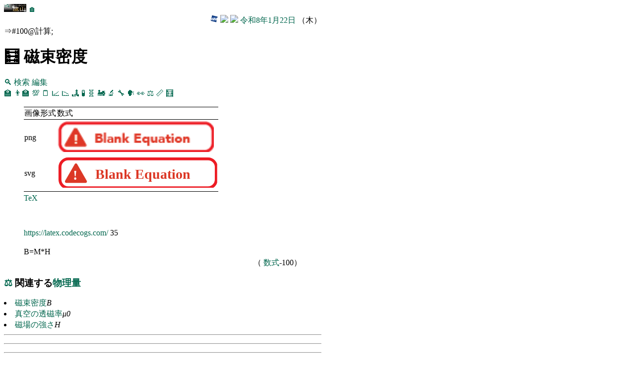

--- FILE ---
content_type: text/html
request_url: https://edu.yz.yamagata-u.ac.jp/developer/Asp/Youzan/Physics/Formula/@Calculation.asp?nCalculationID=100
body_size: 17843
content:

<!DOCTYPE html>
<html>
<head>
<title>🧮磁束密度</title>
<link href="/developer/css/edu.css" type="text/css" rel="stylesheet" />
<link rel="shortcut icon" href="/favicon.ico" type="image/vnd.microsoft.icon" />
<link rel="icon" href="/favicon.ico" type="image/vnd.microsoft.icon" />
<meta name="ROBOTS" content="NOARCHIVE">
<meta http-equiv="Content-Type" content="text/html;charset=UTF-8" />
<meta name="viewport" content="width=device-width, initial-scale=1">
</head>
<body>


<section>

<a href="https://a.yamagata-u.ac.jp/amenity/splash.asp">
<img style="height:1em;width:auto;" src="https://a.yamagata-u.ac.jp/amenity/~host/yz/c1/youzan_banner8831.jpg" />
</a>
<a href="https://edu.yz.yamagata-u.ac.jp/developer/Asp/Index.asp">🏠</a>

<div style="text-align:right;">


<a target="_blank" href="https://weathernews.jp/onebox/tenki/yamagata/06202/">
<img style="height:1em;width:auto;" src="https://weathernews.jp/s/img/icon.svg" />
</a>
<a target="_blank" href="https://tenki.jp/forecast/2/9/3520/6202/1hour.html">
<img style="height:1em;width:auto;" src="https://tenki.jp/favicon.ico" />
</a>
<a target="_blank" href="https://calendar.google.com/calendar/">
<img style="height:1em;width:auto;" src="https://calendar.google.com/googlecalendar/images/favicons_2020q4/calendar_27.ico" />
</a>
<a href="https://edu.yz.yamagata-u.ac.jp/developer/Asp/Youzan/Physics/Calendar.asp">令和8年1月22日</a>
（木）
</div>



</section>

⇒#100@計算;<br/>
<h1>
🧮
磁束密度
</h1>
<nav>
<a href="https://edu.yz.yamagata-u.ac.jp/developer/Asp/Youzan/Physics/Formula/Calculation_Index.asp">🔍</a>
<a href="https://edu.yz.yamagata-u.ac.jp/developer/Asp/Youzan/Physics/Formula/Calculation_Index.asp">検索</a>
<a href="https://edu.yz.yamagata-u.ac.jp/auth/Common/Asp/Youzan/Physics/Formula/@Calculation_Form.asp?id=100">編集</a>
</nav>

<nav id="youzan_nav">
<a title="シラバス" target="_blank" href="https://edu.yz.yamagata-u.ac.jp/developer/Asp/Youzan/Lecture/Syllabus_Index.asp">🏫</a>
<a title="講義" target="_blank" href="https://edu.yz.yamagata-u.ac.jp/developer/Asp/Youzan/Lecture/Lecture_Index.asp">👨‍🏫</a>
<a title="課題" target="_blank" href="https://edu.yz.yamagata-u.ac.jp/developer/WebClass/WebClassEssayQuestion_Index.asp">💯</a>
<a title="研究ノート" href="https://edu.yz.yamagata-u.ac.jp/developer/Asp/Youzan/Laboratory/LaboNote/LaboNote_Index.asp">🗒️</a>
<a title="プロット" target="_blank" href="https://edu.yz.yamagata-u.ac.jp/developer/Asp/Youzan/Laboratory/Plot/Plot_Index.asp">📈</a>
<a title="図形" target="_blank" href="https://edu.yz.yamagata-u.ac.jp/developer/Asp/Youzan/Physics/Shape/Shape_Index.asp">📉</a>
<a title="材料" target="_blank" href="https://edu.yz.yamagata-u.ac.jp/developer/Asp/Youzan/Sample/Specimen_Index.asp">🏞</a>
<a title="化学種" target="_blank" href="https://edu.yz.yamagata-u.ac.jp/developer/Asp/Youzan/Sample/Species_Index.asp">🧪</a>
<a title="サンプル" target="_blank" href="https://edu.yz.yamagata-u.ac.jp/developer/Asp/Youzan/Sample/Sample_Index.asp">🧬</a>
<a title="製品" target="_blank" href="https://edu.yz.yamagata-u.ac.jp/developer/Asp/Youzan/Instrument/Product_Index.asp">🚂</a>
<a title="装置" target="_blank" href="https://edu.yz.yamagata-u.ac.jp/developer/Asp/Youzan/Instrument/Instrument_Index.asp">🔬</a>
<a title="消耗品" target="_blank" href="https://edu.yz.yamagata-u.ac.jp/developer/Asp/Youzan/Sample/Tool_Index.asp">🔧</a>
<a title="学会発表" target="_blank" href="https://edu.yz.yamagata-u.ac.jp/developer/Asp/Youzan/Academic/Meeting_Index.asp">🗣️</a>
<a title="研究テーマ" target="_blank" href="https://edu.yz.yamagata-u.ac.jp/developer/Asp/Youzan/Academic/Thesis_Index.asp">👀</a>
<a title="物理量" target="_blank" href="https://edu.yz.yamagata-u.ac.jp/developer/Asp/Youzan/Physics/Quantity/Quantity_Index.asp">⚖️</a>
<a title="単位" target="_blank" href="https://edu.yz.yamagata-u.ac.jp/developer/Asp/Youzan/Physics/Unit/Unit_Index.asp">📏</a>
<a title="計算式" target="_blank" href="https://edu.yz.yamagata-u.ac.jp/developer/Asp/Youzan/Physics/Formula/Calculation_Index.asp">🧮</a>
</nav>


<a href=""></a>


<figure>
<table>
<thead>
<tr>
<td>
画像形式
</td>
<td>
数式
</td>
</tr>
</thead>
<tfoot>
<tr>
<td>
</td>
<td>
</td>
</tr>
</tfoot>
<tbody>

<tr>
<td>
png
</td>
<td>
<img style="height:4em;width:auto;" src="https://latex.codecogs.com/png.image?" />
</td>
</tr>

<tr>
<td>
svg
</td>
<td>
<img style="height:4em;width:auto;" src="https://latex.codecogs.com/svg.image?" />
</td>
</tr>

</tbody>
</table>

<a href="https://edu.yz.yamagata-u.ac.jp/Public/52210/52210_09.asp#table_TeX_MathML">TeX</a>
<pre>

</pre>

<a href="https://latex.codecogs.com/">https://latex.codecogs.com/</a>

35
</figure>

<!--　数式　数式　数式-->
<figure>
B=M*H
<figcaption>
<div style="text-align:right;">（
<a href="https://edu.yz.yamagata-u.ac.jp/Public/54299/Common/Formula/MathematicalFormula.asp">数式</a>-100） </div>
</figcaption>
</figure>
<!--　数式　数式　数式-->


<h3>
<a href="https://edu.yz.yamagata-u.ac.jp/developer/Asp/Youzan/Physics/Quantity/Quantity_Index.asp">⚖️</a>
関連する<a href="https://edu.yz.yamagata-u.ac.jp/developer/Asp/Youzan/Physics/Quantity/Quantity_Index.asp">物理量</a>
</h3>
<li><a href='https://edu.yz.yamagata-u.ac.jp/developer/Asp/Youzan/Physics/Quantity/@Quantity.asp?nQuantityID=40'>磁束密度</a><var>B</var></li><li><a href='https://edu.yz.yamagata-u.ac.jp/developer/Asp/Youzan/Physics/Quantity/@Quantity.asp?nQuantityID=120'>真空の透磁率</a><var>μ0</var></li><li><a href='https://edu.yz.yamagata-u.ac.jp/developer/Asp/Youzan/Physics/Quantity/@Quantity.asp?nQuantityID=38'>磁場の強さ</a><var>H</var></li></ul>

<hr/>
<p>

</p>
<hr/>
<p>

</p>


<hr/>
<p>
物理は自然を測る学問。物理を使えば、
<a href="https://edu.yz.yamagata-u.ac.jp/developer/Asp/Youzan/Physics/Quantity/@Quantity.asp?nQuantityID=3">いつ</a>でも、
<a href="https://edu.yz.yamagata-u.ac.jp/developer/Asp/Youzan/Physics/Quantity/@Quantity.asp?nQuantityID=1">どこ</a>でも、みんな同じように測れます。
その基本となるのが
<a href="https://edu.yz.yamagata-u.ac.jp/developer/Asp/Youzan/Physics/Quantity/Quantity_Index.asp">量</a>と
<a href="https://edu.yz.yamagata-u.ac.jp/developer/Asp/Youzan/Physics/Unit/Unit_Index.asp">単位</a>で、その比を数で表します。
量にならない
<a href="https://a.yamagata-u.ac.jp/amenity/Electrochem/Characterization/CharacterizationIndex.aspx">性状</a>
も、序列で表すことができます。
</p>

<p>
<a href="https://edu.yz.yamagata-u.ac.jp/developer/Asp/Youzan/Physics/Quantity/Quantity_Index.asp">物理量</a>は<a href="https://edu.yz.yamagata-u.ac.jp/developer/Asp/Youzan/Physics/Unit/Unit_Index.asp">単位</a>の倍数であり、数値と
<a href="https://edu.yz.yamagata-u.ac.jp/developer/Asp/Youzan/Physics/Unit/Unit_Index.asp">単位</a>の積として表されます。
</p>


<p>
<a href="https://edu.yz.yamagata-u.ac.jp/developer/Asp/Youzan/Physics/Quantity/Quantity_Index.asp">量</a>と
<a href="https://edu.yz.yamagata-u.ac.jp/developer/Asp/Youzan/Physics/Quantity/Quantity_Index.asp">量</a>との関係は、
<a href="https://edu.yz.yamagata-u.ac.jp/developer/Asp/Youzan/Physics/Formula/Calculation_Index.asp">式</a>で表すことができ、
<a href="https://edu.yz.yamagata-u.ac.jp/Public/54299/Common/Formula/Formula.asp">数式</a>で示されます。
<a href="https://edu.yz.yamagata-u.ac.jp/developer/Asp/Youzan/Physics/Unit/Unit_Index.asp">単位</a>が変わっても
<a href="https://edu.yz.yamagata-u.ac.jp/developer/Asp/Youzan/Physics/Quantity/Quantity_Index.asp">量</a>は変わりません。
自然科学では<a href="https://edu.yz.yamagata-u.ac.jp/Public/54299/Common/Formula/Formula.asp">数式</a>に
<a href="https://edu.yz.yamagata-u.ac.jp/developer/Asp/Youzan/Physics/Unit/Unit_Index.asp">単位</a>をつけません。
そのような数式では、数式の記号がそのまま物理量の記号を粟原素のでを量方程式と言います。
</p>


<hr/>
<!--　≪≪≪≪≪　■■　■■　≫≫≫≫≫　-->

<div id='page00'style='text-align:right;'>
<nav style="margin:1em;">
<a href="#end">🔚</a>
<a href="#top">🔝</a>
<a href="#refercneces">📖</a>
</nav>
<nav>
<a href="https://edu.yz.yamagata-u.ac.jp/developer/Asp/Youzan/Physics/Formula/@Calculation.asp#page-1"><span style="color:#00664d;">◀</span></a>
<a href="https://edu.yz.yamagata-u.ac.jp/developer/Asp/Youzan/Physics/Formula/@Calculation.asp#page-1">戻る</a>
<a href="https://edu.yz.yamagata-u.ac.jp/developer/Asp/Youzan/Physics/Formula/@Calculation.asp#page00">
00
</a>
<a href="https://edu.yz.yamagata-u.ac.jp/developer/Asp/Youzan/Physics/Formula/@Calculation.asp#page01">進む</a>
<a href="https://edu.yz.yamagata-u.ac.jp/developer/Asp/Youzan/Physics/Formula/@Calculation.asp#page01"><span style="color:#00664d;">▶</span></a>
</nav>

</div>

<h3>数式の例</h3>



<figure id="table_mathematical_formula_ex">
<figcaption>

<span id='table_01'>
<a href="https://edu.yz.yamagata-u.ac.jp/developer/Asp/Youzan/Laboratory/GeneralTable/GeneralTable_Index.asp">表</a>
<a href="https://edu.yz.yamagata-u.ac.jp/developer/Asp/Youzan/Physics/Formula/@Calculation.asp#table_00">&nbsp;</a>
<a href="https://edu.yz.yamagata-u.ac.jp/developer/Asp/Youzan/Physics/Formula/@Calculation.asp#table_01">
1
<a href="https://edu.yz.yamagata-u.ac.jp/developer/Asp/Youzan/Physics/Formula/@Calculation.asp#table_02">.&nbsp;</a>
</a>

</span>

数式の例
</figcaption>
<table>
<thead>
<tr>
<th>
<a href="https://edu.yz.yamagata-u.ac.jp/developer/Asp/Youzan/Physics/Formula/Calculation_Index.asp">数式</a>
</th>
<th>意味</th>
<th>説明</th>
</tr>
</thead>
<tfoot>
<tr>
<td></td>
<td></td>
<td></td>
</tr>
</tfoot>
<tbody>


<tr>
<td>
<math>
<mi>y</mi>
<mo>=</mo>
<mi>a</mi>
<mi>x</mi>
<mo>+</mo>
<mi>b</mi>
</math>
</td>
<td>
一次関数
直線
</td>
<td>
<p>
数に量の意味はありません。
<a href="https://edu.yz.yamagata-u.ac.jp/Public/52210/languages/languages.asp#table_variable">変数</a>
には、<var>x</var>,<var>y</var>,<var>z</var>のようにアルファベットの後ろの方を使い
定数には、<var>a</var>,<var>b</var>,<var>c</var>のようにアルファベットの前の方を使います。
デカルト座標系では、
<a href="https://edu.yz.yamagata-u.ac.jp/Public/54299/Common/Drawing/shape.asp#table_shape_function">図形</a>を表します。
座標の数に量を割り当てたものをグラフやチャートと呼びます。
</p>
</td>
</tr>



<tr>
<td>

<!--　状態方程式　-->
<div id="formula_pV=nRT_equation_mathML">
<math>
<mrow>
<mi title="圧力" href="https://edu.yz.yamagata-u.ac.jp/developer/Asp/Youzan/Physics/Quantity/@Quantity.asp?nQuantityID=22">p</mi>
<mi title="体積" href="https://edu.yz.yamagata-u.ac.jp/developer/Asp/Youzan/Physics/Quantity/@Quantity.asp?nQuantityID=11">V</mi>
<mo>=</mo>
<mi title="物質量" href="https://edu.yz.yamagata-u.ac.jp/developer/Asp/Youzan/Physics/Quantity/@Quantity.asp?nQuantityID=6">n</mi>
<mi title="気体定数" href="https://edu.yz.yamagata-u.ac.jp/developer/Asp/Youzan/Physics/Quantity/@Quantity.asp?nQuantityID=113">R</mi>
<mi title="温度" href="https://edu.yz.yamagata-u.ac.jp/developer/Asp/Youzan/Physics/Quantity/@Quantity.asp?nQuantityID=5">T</mi>
</mrow>
</math>
</div>

</td>
<td>
<a href="https://edu.yz.yamagata-u.ac.jp/Public/52255/52255_02.asp#formula_pV=nRT_equation_mathML">
気体の状態方程式
</a>
1662～1802
</td>
<td>
左辺
<var>p</var><var>V</var>
が
<a href="https://edu.yz.yamagata-u.ac.jp/Public/52255/52255_02.asp#fig_pV_diagram_Carnot">仕事</a>、
右辺<var>n</var><var>R</var><var>T</var>が熱量で、
エネルギー収支を表す量方程式です。
量方程式なので量を単位で割った数値を代入したり求めたりします。
</td>
</tr>



<tr>
<td>

<!--　ネルンストの式　-->
<div id="formula_Nernst_equation_mathML">
<math>
<mrow>
<mi title="電位" href="https://edu.yz.yamagata-u.ac.jp/developer/Asp/Youzan/Physics/Quantity/@Quantity.asp?nQuantityID=71">E</mi>
  <mo>=</mo>
  <msup><mi>E</mi><mn>0</mn></msup>
  <mo>-</mo>
  <mfrac>
 <mrow>
  <mi href="https://edu.yz.yamagata-u.ac.jp/developer/Asp/Youzan/Physics/Quantity/@Quantity.asp?nQuantityID=113">R</mi><mi href="https://edu.yz.yamagata-u.ac.jp/developer/Asp/Youzan/Physics/Quantity/@Quantity.asp?nQuantityID=5">T</mi>
 </mrow>
 <mrow>
  <mi>n</mi><mi href="https://edu.yz.yamagata-u.ac.jp/developer/Asp/Youzan/Physics/Quantity/@Quantity.asp?nQuantityID=112">F</mi>
 </mrow>
  </mfrac>
  <mi>ln</mi>
<mi>K</mi>
</math>
</div>

</td>
<td>
<a href="https://edu.yz.yamagata-u.ac.jp/Public/52255/52255_07.asp#formula_Nernst_equation_mathML">
ネルンストの式
</a>
1889
</td>
</tr>

<tr>
<td>

<!--　ボルツマンの式　-->
<div id="formula_Boltzmann_equation_mathML">
<math>
<mrow>
<mi title="電位" href="https://edu.yz.yamagata-u.ac.jp/developer/Asp/Youzan/Physics/Quantity/@Quantity.asp?nQuantityID=32">S</mi>
  <mo>=</mo>
  <msub>
    <mi>k</mi>
    <mn>B</mn>
  </msub>
<mi>ln</mi>
<mi>W</mi>
</math>
</div>

</td>
<td>
<a href="https://edu.yz.yamagata-u.ac.jp/Public/52255/52255_15.asp#formula_Boltzmann_equation_mathML">
ボルツマンの式
</a>
1877
</td>
</tr>


</tbody>
</table>

<nav>
<a href="https://edu.yz.yamagata-u.ac.jp/Public/54299/Common/Formula/MathematicalFormula.asp#table_mathematical_formula_ex">数式</a>
<a href="https://edu.yz.yamagata-u.ac.jp/Public/54299/Common/Paper/Introduction/Introduction.asp#table_mathematical_formula_ex">緒言</a>
<a href="https://edu.yz.yamagata-u.ac.jp/Public/54299/Common/Paper/Introduction/Background.asp#table_mathematical_formula_ex">背景</a>
<a href="https://edu.yz.yamagata-u.ac.jp/Public/52210/52210_02.asp#table_mathematical_formula_ex">⑨</a>
<a href="https://edu.yz.yamagata-u.ac.jp/Public/52210/52210_12.asp#table_mathematical_formula_ex">⑫</a>
<a href="https://edu.yz.yamagata-u.ac.jp/Public/52210/52210_12.asp#table_mathematical_formula_ex">情報処理概論</a>
<a href="https://edu.yz.yamagata-u.ac.jp/Public/53275/53275_05.asp#table_mathematical_formula_ex">⑤</a>
<a href="https://edu.yz.yamagata-u.ac.jp/Public/53275/53275_05.asp#table_mathematical_formula_ex">化学バイオ英語</a>
</nav>
<nav>
<a href="https://edu.yz.yamagata-u.ac.jp/developer/Asp/Youzan/Physics/Formula/Calculation_Index.asp#table_mathematical_formula_ex">🧮</a>
<a href="https://edu.yz.yamagata-u.ac.jp/developer/Asp/Youzan/Physics/Formula/Calculation_Index.asp#table_mathematical_formula_ex">数式</a>
<a href="https://edu.yz.yamagata-u.ac.jp/developer/Asp/Youzan/Laboratory/Plot/Plot_Index.asp#table_mathematical_formula_ex">📈</a>
<a href="https://edu.yz.yamagata-u.ac.jp/developer/Asp/Youzan/Laboratory/Plot/Plot_Index.asp#table_mathematical_formula_ex">プロット</a>
</nav>
</figure>

<p>
数式には、インドアラビア数字、
<a href="https://edu.yz.yamagata-u.ac.jp/Public/52210/52210_05.asp#table_Latin_alphabet">ラテン文字</a>、
<a href="https://edu.yz.yamagata-u.ac.jp/Public/52210/52210_05.asp#table_Greek_alphabet">ギリシャ文字</a>、記号など多くの文字が現れます。
文字の多くは、数を表現します。量を数で表現している場合もあります。
</p>

<p>
数式は、量との量の関係を表現しているので、グラフにできます。
</p>

<p>
数式で数値を求めるときは、量を単位で割ってから代入します。このような数式を量方程式あるいは
量式<a href="https://user.spring8.or.jp/sp8info/?p=38553">*</a>と言います。
単位が指定された数式を
<a href="https://www.ompu.ac.jp/u-deps/che/hayashi/2014-08-17.html">数値方程式</a>
と言います。単位の定義が変わると
<a href="https://www.ompu.ac.jp/u-deps/che/hayashi/2014-08-17.html">数値方程式</a>
の係数も変わります。
文献に記載された
<a href="https://www.ompu.ac.jp/u-deps/che/hayashi/2014-08-17.html">数値方程式</a>
を使う場合は、単位の定義がいつのものなのかを確認する必要があります。
</p>

<p>
コンピュータ上では直接数式を表現できないため、
<a href="https://edu.yz.yamagata-u.ac.jp/Public/54299/Common/Formula/MathematicalFormula.asp#table_TeX_MathML">TeX</a>を使います。
<a href="https://edu.yz.yamagata-u.ac.jp/Public/54299/Common/Formula/MathematicalFormula.asp#table_TeX_MathML">MathML</a>を使います。
</p>

<a id='yznl6612' href='https://edu.yz.yamagata-u.ac.jp/developer/Asp/Youzan/@Lecture.asp?nLectureID=6612'> 👨‍🏫 </a>
<a href='https://edu.yz.yamagata-u.ac.jp/Public/52210/52210_09.asp'> 数式の表現、量の表現 </a> 
<a id='yznl6618' href='https://edu.yz.yamagata-u.ac.jp/developer/Asp/Youzan/@Lecture.asp?nLectureID=6618'> 👨‍🏫 </a>
<a href='https://ja.wolframalpha.com/'> ウルフラムアルファ（WolframAlpha） </a> 
 <a id='yznl2734' href='https://edu.yz.yamagata-u.ac.jp/developer/Asp/Youzan/@Lecture.asp?nLectureID=2734'> 👨‍🏫 </a> <a href='https://edu.yz.yamagata-u.ac.jp/developer/Asp/Youzan/Physics/Formula/Calculation_Index.asp'> 計算式のページ（フォーム） </a> 

</div>




<hr/>
<!--　≪≪≪≪≪　■■　■■　≫≫≫≫≫　-->

<div id='page01'style='text-align:right;'>
<nav style="margin:1em;">
<a href="#end">🔚</a>
<a href="#top">🔝</a>
<a href="#refercneces">📖</a>
</nav>
<nav>
<a href="https://edu.yz.yamagata-u.ac.jp/developer/Asp/Youzan/Physics/Formula/@Calculation.asp#page00"><span style="color:#00664d;">◀</span></a>
<a href="https://edu.yz.yamagata-u.ac.jp/developer/Asp/Youzan/Physics/Formula/@Calculation.asp#page00">戻る</a>
<a href="https://edu.yz.yamagata-u.ac.jp/developer/Asp/Youzan/Physics/Formula/@Calculation.asp#page01">
01
</a>
<a href="https://edu.yz.yamagata-u.ac.jp/developer/Asp/Youzan/Physics/Formula/@Calculation.asp#page02">進む</a>
<a href="https://edu.yz.yamagata-u.ac.jp/developer/Asp/Youzan/Physics/Formula/@Calculation.asp#page02"><span style="color:#00664d;">▶</span></a>
</nav>

</div>

<h3>基礎物理定数</h3>

<div id="physical_constant">
<figure>
    <table style="border-collapse:collapse;">
      <caption>

<span id='table_02'>
<a href="https://edu.yz.yamagata-u.ac.jp/developer/Asp/Youzan/Laboratory/GeneralTable/GeneralTable_Index.asp">表</a>
<a href="https://edu.yz.yamagata-u.ac.jp/developer/Asp/Youzan/Physics/Formula/@Calculation.asp#table_01">&nbsp;</a>
<a href="https://edu.yz.yamagata-u.ac.jp/developer/Asp/Youzan/Physics/Formula/@Calculation.asp#table_02">
2
<a href="https://edu.yz.yamagata-u.ac.jp/developer/Asp/Youzan/Physics/Formula/@Calculation.asp#table_03">.&nbsp;</a>
</a>

</span>

        &#160;基礎物理定数
      </caption>
      <thead>
        <tr>
          <th style="border-style:solid none;border-width:thin;">
<a href="https://edu.yz.yamagata-u.ac.jp/developer/Asp/Youzan/Physics/Quantity/Quantity_Index.asp#physical_constant">物理量</a>
</th>
<th style="border-style:solid none;border-width:thin;">
            
</th>
<th style="border-style:solid none;border-width:thin;">
記号
</th>
<th style="border-style:solid none;border-width:thin;">
<a href="https://edu.yz.yamagata-u.ac.jp/Public/52210/52210_09.asp#table_numerical_value_type">数値</a>
</th>
<th style="border-style:solid none;border-width:thin;">
<a href="https://edu.yz.yamagata-u.ac.jp/developer/Asp/Youzan/Physics/Unit/Unit_Index.asp#physical_constant">単位</a>
</th>
</tr>
</thead>

<tfoot>
<tr>
<td></td>
<td></td>
<td></td>
<td></td>
<td></td>
</tr>
</tfoot>

      <tbody>

        <tr>
          <td>
            真空の透磁率
          </td>
          <td>
            permeability of vacuum
          </td>
          <td>
<math><msub><mi>&mu;</mi><mn>0</mn></msub></math>
          </td>
<td style="text-align:right;padding-right:1em;">
              <data value="0.125663706143592">
            4<var>&pi;</var>
            ×10<sup>-2</sup>
</data>
          </td>
          <td>
            NA<sup>-2</sup>
          </td>
        </tr>


<tr>
<td>
<a href="https://edu.yz.yamagata-u.ac.jp/developer/Asp/Youzan/Physics/Quantity/@Quantity.asp?nQuantityID=102">
真空中の光速度
</a>
</td>
<td>
speed of light in vacuum
</td>
<td>
<math><mi>C</mi></math>,
<math><msub><mi>C</mi><mn>0</mn></msub></math>
</td>
<td style="text-align:right;padding-right:1em;">
<data value="299792458">
299792458
</data>
</td>
<td>
<a href="https://edu.yz.yamagata-u.ac.jp/developer/Asp/Youzan/Physics/Unit/@Unit.asp?xValue=299792458&nUnitID=128">
ms<sup>-1</sup>
</a>
</td>
</tr>

<tr>
<td>
<a href="https://edu.yz.yamagata-u.ac.jp/developer/Asp/Youzan/Physics/Quantity/@Quantity.asp?nQuantityID=116">
真空の誘電率
</a>
</td>
          <td>
            permittivity of vacuum
          </td>
          <td>
            <var>
              &epsilon;
            </var>
            =
            1/              <var>
              &mu;
            </var>
            <sub>
              0
            </sub>
<var>
c
</var>
<sup>2</sup>            
</td>
<td style="text-align:right;padding-right:1em;">
<a href="https://edu.yz.yamagata-u.ac.jp/developer/Asp/Youzan/Physics/Unit/@Unit.asp?nUnitID=261&xValue=8.854187816E-12">
<data value="8.854187816E-12">
8.854187817...×10<sup>-12</sup>
</data>
</a>
</td>
<td>
Fm<sup>-1</sup>
</td>
</tr>

        <tr>
          <td>
            <a href="https://edu.yz.yamagata-u.ac.jp/developer/Asp/Youzan/Physics/Quantity/@Quantity.asp?nQuantityID=116">
              電気素量
            </a>
          </td>
          <td>
            elementary charge
          </td>
          <td>
            <var>
              e
            </var>
          </td>
          <td>
              <data value="1.602176487E-19">
            	1.602176634×10<sup>-19</sup>
                </data>
          </td>
          <td>
            C
          </td>
        </tr>


        <tr>
          <td>
            <a href="https://edu.yz.yamagata-u.ac.jp/developer/Asp/Youzan/Physics/Quantity/@Quantity.asp?nQuantityID=109">
              プランク定数
            </a>
          </td>
          <td>
            Planck constant
          </td>
          <td>
            <var>
              h
            </var>
          </td>
          <td>
              <data value="6.62607015E-34">
            	6.62607015×10<sup>-34</sup>
                </data>
          </td>
          <td>
            J·s
          </td>
        </tr>


<tr>
<td>
<a href="https://edu.yz.yamagata-u.ac.jp/developer/Asp/Youzan/Physics/Quantity/@Quantity.asp?nQuantityID=106">
アボガドロ定数
</a>
</td>
          <td>
            Avogadro constant
          </td>
<td>
<math><msub><mi>N</mi><mn>A</mn></msub></math>
</td>
<td>
<data value="6.02214086E23">
6.02214086×10<sup>23</sup>
</data>
</td>
<td>
mol<sup>−1</sup>
</td>
</tr>


<tr>
<td>
<a href="https://edu.yz.yamagata-u.ac.jp/developer/Asp/Youzan/Physics/Quantity/@Quantity.asp?nQuantityID=112">
ファラデー定数
</a>
</td>
<td>
Faraday constant
</td>
<td>
<math><mi>F</mi></math>
</td>
<td>
9.64853399(24)×10<sup>4</sup>
</td>
<td><a href="https://edu.yz.yamagata-u.ac.jp/developer/Asp/Youzan/Physics/Unit/@Unit.asp?nUnitID=279">C/mol</a></td>
</tr>


<tr>
<td>
<a href="https://edu.yz.yamagata-u.ac.jp/developer/Asp/Youzan/Physics/Quantity/@Quantity.asp?nQuantityID=105">
ボーア半径
</a>
</td>
<td>
Bohr radius
</td>
<td>
<math><msub><mi>a</mi><mn>0</mn></msub></math>
</td>
<td>
5.2917720859(36)×10<sup>-11</sup>
</td>
<td><a href="https://edu.yz.yamagata-u.ac.jp/developer/Asp/Youzan/Physics/Unit/@Unit.asp?nUnitID=2">m</a></td>
</tr>



<tr>
<td>
<a href="https://edu.yz.yamagata-u.ac.jp/developer/Asp/Youzan/Physics/Quantity/@Quantity.asp?nQuantityID=119">
リュードベリ定数
</a>
<a href="https://astro-dic.jp/rydberg-constant/">*</a>
</td>
<td>
Rydberg constant
</td>
<td>
<math><msub><mi>R</mi><mi>&infin;</mi></msub></math>
</td>
<td>
1.0973731568527(73)×10
</td>
<td>
<a href="https://edu.yz.yamagata-u.ac.jp/developer/Asp/Youzan/Physics/Unit/@Unit.asp?nUnitID=249">m<sup>-1</sup></a>
</td>
</tr>


<tr>
<td>
<a href="https://edu.yz.yamagata-u.ac.jp/developer/Asp/Youzan/Physics/Quantity/@Quantity.asp?nQuantityID=103">
ボルツマン定数
</a>
</td>
          <td>
            Boltzmann constant
          </td>
          <td>
<math><msub><mi>k</mi><mn>B</mn></msub></math>
          </td>
          <td>
              <data value="1.380649E-23">
            	1.380649×10<sup>-23</sup>
                </data>
          </td>
          <td><a href="https://edu.yz.yamagata-u.ac.jp/developer/Asp/Youzan/Physics/Unit/@Unit.asp?nUnitID=229">J·K<sup>−1</sup></a>
          </td>
        </tr>


<tr>
<td>
<a href="https://edu.yz.yamagata-u.ac.jp/developer/Asp/Youzan/Physics/Quantity/@Quantity.asp?nQuantityID=121">
水の三重点
</a>
</td>
<td>
triple point of water
</td>
<td>
<math><msub><mi>T</mi><mi>tp</mi></msub><mo>(</mo><msub><mi mathvariant="normal">H</mi><mn>2</mn></msub><mi mathvariant="normal">O</mi><mo>)</mo></math>
</td>
<td>
273.15
</td>
<td><a href="https://edu.yz.yamagata-u.ac.jp/developer/Asp/Youzan/Physics/Unit/@Unit.asp?nUnitID=7">K</a></td>
</tr>

<tr>
<td>
完全気体
<br/>（1bar,273.15K)のモル体積
</td>
<td>
molar volume ideal gas<br/>
 (at 1bar and 273.15K)
</td>
<td>
<math><msub><mi>V</mi><mn>0</mn></msub></math>
</td>
<td>
22.710981(40)
</td>
<td>
L mol<sup>-1</sup>
</td>


</tbody>
</table>
カッコの中の数値は最後の桁につく標準不確かさを示す。
<nav>
<a href="https://edu.yz.yamagata-u.ac.jp/developer/Asp/Youzan/Physics/Quantity/Quantity_Index.asp#physical_constant">物理量</a>
<a href="https://edu.yz.yamagata-u.ac.jp/Public/54299/Common/Formula/MathematicalFormula.asp#physical_constant">数式</a>
<a href="https://edu.yz.yamagata-u.ac.jp/Public/52255/52255_01.asp#physical_constant">01</a>
<a href="https://edu.yz.yamagata-u.ac.jp/Public/52255/52255_01.asp#physical_constant">エネルギー化学</a>
<a href="https://edu.yz.yamagata-u.ac.jp/developer/Asp/Youzan/Laboratory/PlotType/PlotType_Index.asp#physical_constant">プロットタイプ</a>
</nav>
<nav>
<a href="https://unit.aist.go.jp/nmij/library/si-units/">unit</a>
</nav>
化学で使われる量・単位・記号

<span id='ref_01'>
<sup>
<a target="_blank" href="https://edu.yz.yamagata-u.ac.jp/developer/Asp/dispatcher.asp?nTypeID=68&szRefType=url&nExtID=214" title="The Chemical Society of Japan,化学で使われる量・単位・記号">
1
</a>
<a href="#ref_index_01">
)
</a>
</sup>
</span>

<a href="https://edu.yz.yamagata-u.ac.jp/developer/Asp/Youzan/Sample/@Specimen.asp?id=29">水</a>
</figure>
</div>

<hr/>
<!--　≪≪≪≪≪　■■　■■　≫≫≫≫≫　-->

<div id='page02'style='text-align:right;'>
<nav style="margin:1em;">
<a href="#end">🔚</a>
<a href="#top">🔝</a>
<a href="#refercneces">📖</a>
</nav>
<nav>
<a href="https://edu.yz.yamagata-u.ac.jp/developer/Asp/Youzan/Physics/Formula/@Calculation.asp#page01"><span style="color:#00664d;">◀</span></a>
<a href="https://edu.yz.yamagata-u.ac.jp/developer/Asp/Youzan/Physics/Formula/@Calculation.asp#page01">戻る</a>
<a href="https://edu.yz.yamagata-u.ac.jp/developer/Asp/Youzan/Physics/Formula/@Calculation.asp#page02">
02
</a>
<a href="https://edu.yz.yamagata-u.ac.jp/developer/Asp/Youzan/Physics/Formula/@Calculation.asp#page03">進む</a>
<a href="https://edu.yz.yamagata-u.ac.jp/developer/Asp/Youzan/Physics/Formula/@Calculation.asp#page03"><span style="color:#00664d;">▶</span></a>
</nav>

</div>

<h3>ラテン文字（ローマ文字）</h3>

<div id="table_Latin_alphabet">
<figure>
<figcaption>

<span id='table_03'>
<a href="https://edu.yz.yamagata-u.ac.jp/developer/Asp/Youzan/Laboratory/GeneralTable/@GeneralTable.asp?nGeneralTableID=214">表</a>
<a href="https://edu.yz.yamagata-u.ac.jp/developer/Asp/Youzan/Physics/Formula/@Calculation.asp#table_02">&nbsp;</a>
<a href="https://edu.yz.yamagata-u.ac.jp/developer/Asp/Youzan/Physics/Formula/@Calculation.asp#table_03">
3
<a href="https://edu.yz.yamagata-u.ac.jp/developer/Asp/Youzan/Physics/Formula/@Calculation.asp#table_04">.&nbsp;</a>
</a>

</span>

ラテン文字（ローマ文字）
</figcaption>
<table>
<thead>
<tr>
<th>日本語</th>
<th>
<a target="_blank" href="https://emwai.jp/reference/html-entities/greek-letters/">html</a>
</th>
<th></th>
</tr>
</thead>
<tfoot>
<tr>
<td></td>
<td></td>
<td></td>
</tr>
</tfoot>
<tbody>

<tr>
<td>
<ruby><rb>A</rb><rp>(</rp><rt>エー</rt><rp>)</rp></ruby>
、<ruby><rb>a</rb><rp>(</rp><rt>エー</rt><rp>)</rp></ruby>
</td>
<td>
</td>
<td>
<div>
[数学]
<var>a</var>定数<br/>
</div>
<div>
[物理]
<var>a</var>加速度
</div>
<div>
[SI基本単位]
<a href="https://edu.yz.yamagata-u.ac.jp/developer/Asp/Youzan/Physics/Unit/@Unit.asp?nUnitID=6">A</a>
<a href="https://edu.yz.yamagata-u.ac.jp/developer/Asp/Youzan/Physics/Unit/@Unit.asp?nUnitID=6">アンペア</a>
</div>
<div>
[SI接頭語]
a
アト（atto）10<sup>-18</sup>
</div>



</td>
</tr>

<tr>
<td>
<ruby><rb>B</rb><rp>(</rp><rt>ビー</rt><rp>)</rp></ruby>
、<ruby><rb>b</rb><rp>(</rp><rt>ビー</rt><rp>)</rp></ruby>
</td>
<td>
</td>
<td>
[数学]
<var>b</var>定数<br/>
</td>
</tr>

<tr>
<td>
<ruby><rb>C</rb><rp>(</rp><rt>シー</rt><rp>)</rp></ruby>
、<ruby><rb>c</rb><rp>(</rp><rt>シー</rt><rp>)</rp></ruby>
</td>
<td>
</td>
<td>
[数学]
<var>c</var>定数<br/>
[物理]
<var>c</var>
<a href="https://edu.yz.yamagata-u.ac.jp/Public/52255/52255_01.asp#physical_constant">
光速度
</a>
</td>
</tr>


<tr>
<td>
<ruby><rb>D</rb><rp>(</rp><rt>ディー</rt><rp>)</rp></ruby>
、<ruby><rb>d</rb><rp>(</rp><rt>ディー</rt><rp>)</rp></ruby>
</td>
<td>
</td>
<td>
<div>
[数学]
<var>d</var>
微分
</div>
<div>
[物理]
<var>d</var>
<a href="https://edu.yz.yamagata-u.ac.jp/developer/Asp/Youzan/Physics/Quantity/@Quantity.asp?nQuantityID=280">
距離
</a>
（
<a href="https://edu.yz.yamagata-u.ac.jp/developer/Asp/Youzan/Physics/Quantity/@Quantity.asp?nQuantityID=280">
distance
</a>）
</div>
</td>
</tr>


<tr>
<td>
<ruby><rb>E</rb><rp>(</rp><rt>イー</rt><rp>)</rp></ruby>
、<ruby><rb>e</rb><rp>(</rp><rt>イー</rt><rp>)</rp></ruby>
</td>
<td>
</td>
<td>
<div>
[数学]
<var>e</var>
ネーピア数
</div>
<div>
[数学]
<var>e</var>
<a href="https://edu.yz.yamagata-u.ac.jp/Public/52255/52255_01.asp#physical_constant">
素電荷
</a>
（elementary charge）
</div>
<div>
[物理]
<var>E</var>
<a href="https://edu.yz.yamagata-u.ac.jp/developer/Asp/Youzan/Physics/Quantity/@Quantity.asp?nQuantityID=76">
エネルギー
</a>
（
<a href="https://edu.yz.yamagata-u.ac.jp/developer/Asp/Youzan/Physics/Quantity/@Quantity.asp?nQuantityID=76">
energy
</a>）
</div>
<div>
[電気化学]
<var>E</var>
<a href="https://edu.yz.yamagata-u.ac.jp/developer/Asp/Youzan/Physics/Quantity/@Quantity.asp?nQuantityID=36">
起電力
</a>
（
<a href="https://edu.yz.yamagata-u.ac.jp/developer/Asp/Youzan/Physics/Quantity/@Quantity.asp?nQuantityID=36">
electoro motive force
</a>）
</div>
<div>
[電磁気]
<var>E</var>
<a href="https://edu.yz.yamagata-u.ac.jp/developer/Asp/Youzan/Physics/Quantity/@Quantity.asp?nQuantityID=34">
電界
</a>
（
<a href="https://edu.yz.yamagata-u.ac.jp/developer/Asp/Youzan/Physics/Quantity/@Quantity.asp?nQuantityID=34">
electric field
</a>）
</div>
</td>
</tr>


<tr>
<td>
<ruby><rb>F</rb><rp>(</rp><rt>エフ</rt><rp>)</rp></ruby>
、<ruby><rb>f</rb><rp>(</rp><rt>エフ</rt><rp>)</rp></ruby>
</td>
<td>
</td>
<td>
<div>
[数学]
<var>f</var>
関数（function）
</div>
<div>
[物理]
<var>f</var>
周波数(frequency)（例ω=2πf）
</div>
<div>
[物理]
<var>F</var>
<a href="https://edu.yz.yamagata-u.ac.jp/Public/52255/52255_01.asp#physical_constant">
ファラデー定数
</a>
</div>
<div>
[物理]
<var>F</var>
力（force）
</div>
</td>
</tr>

<tr>
<td>
<ruby><rb>G</rb><rp>(</rp><rt>ジー</rt><rp>)</rp></ruby>
、<ruby><rb>g</rb><rp>(</rp><rt>ジー</rt><rp>)</rp></ruby>
</td>
<td>
</td>
<td>
<div>
[物理]
<var>g</var>
<a href="https://edu.yz.yamagata-u.ac.jp/Public/52255/52255_01.asp#physical_constant">
重力の標準加速度
</a>
</div>
<div>
[物理]
<var>G</var>
<a href="https://edu.yz.yamagata-u.ac.jp/Public/52255/52255_01.asp#physical_constant">
万有引力定数
</a>
</div>

<div>
[物理]
<var>G</var>
<a href="https://edu.yz.yamagata-u.ac.jp/Public/52255/52255_02.asp#table_themodynamics_property">
ギブスの自由エネルギー
</a>【例】G=H-TS
</div>
</td>
</tr>



<tr>
<td>
<ruby><rb>H</rb><rp>(</rp><rt>エイチ</rt><rp>)</rp></ruby>
、<ruby><rb>h</rb><rp>(</rp><rt>エイチ</rt><rp>)</rp></ruby>
</td>
<td>
</td>
<td>
<div>
[物理]
<var>g</var>
<a href="https://edu.yz.yamagata-u.ac.jp/Public/52255/52255_01.asp#physical_constant">
プランク定数
</a>
</div>

<div>
[物理]
<var>H</var>
<a href="https://edu.yz.yamagata-u.ac.jp/Public/52255/52255_02.asp#table_themodynamics_property">
エンタルピー
</a>
</div>
</td>
</tr>



<tr>
<td>
<ruby><rb>I</rb><rp>(</rp><rt>アイ</rt><rp>)</rp></ruby>
、<ruby><rb>i</rb><rp>(</rp><rt>アイ</rt><rp>)</rp></ruby>
</td>
<td>
</td>
<td>

<div>
[数学]
<var>i</var>
虚数単位(image)
</div>

<div>
[数学・情報]
<var>i</var>
序列番号(index)
</div>

<div>
[物理]
<var>I</var>
強度（intensity）、
電流
</div>

</td>
</tr>

<tr>
<td>
<ruby><rb>J</rb><rp>(</rp><rt>ジェイ</rt><rp>)</rp></ruby>
、<ruby><rb>j</rb><rp>(</rp><rt>ジェイ</rt><rp>)</rp></ruby>
</td>
<td>
</td>
<td>

<div>
[電気]
<var>j</var>
虚数単位(※iは電流と紛らわしいので)
</div>


<div>
[電気化学]
<var>j</var>
電流密度(※iは電流と紛らわしいので)
</div>

</td>
</tr>

<tr>
<td>
<ruby><rb>I</rb><rp>(</rp><rt>アイ</rt><rp>)</rp></ruby>
、<ruby><rb>i</rb><rp>(</rp><rt>アイ</rt><rp>)</rp></ruby>
</td>
<td>
</td>
<td>

<div>
[数学]
<var>i</var>
虚数単位(image)
</div>

<div>
[数学・情報]
<var>i</var>
序列番号(index)
</div>

<div>
[物理]
<var>I</var>
強度（intensity）、
電流
</div>

</td>
</tr>

<tr>
<td>
<ruby><rb>K</rb><rp>(</rp><rt>ケー</rt><rp>)</rp></ruby>
、<ruby><rb>k</rb><rp>(</rp><rt>ケー</rt><rp>)</rp></ruby>
</td>
<td>
</td>
<td>

<div>
[単位]
K
</div>


<div>
[物理]
<var>k</var><sub>B</sub>
ボルツマン定数
</div>

</td>
</tr>


</tbody>
</table>
<nav>
<a href="https://edu.yz.yamagata-u.ac.jp/Public/52210/52210_05.asp#table_Latin_alphabet">05</a>
<a href="https://edu.yz.yamagata-u.ac.jp/Public/52210/52210_05.asp#table_Latin_alphabet">情報処理概論</a>
<a href="https://edu.yz.yamagata-u.ac.jp/Public/53275/53275_05.asp#table_Latin_alphabet">05</a>
<a href="https://edu.yz.yamagata-u.ac.jp/Public/53275/53275_09.asp#table_Latin_alphabet">09</a>
<a href="https://edu.yz.yamagata-u.ac.jp/Public/53275/53275_05.asp#table_Latin_alphabet">バイオ化学英語</a>
<a href="https://edu.yz.yamagata-u.ac.jp/Public/54299/Common/Formula/MathematicalFormula.asp#table_Latin_alphabet">数式</a>
<a href="https://edu.yz.yamagata-u.ac.jp/developer/Asp/Youzan/Physics/Quantity/Quantity_Index.asp#table_Latin_alphabet">物理量</a>
<a href="https://edu.yz.yamagata-u.ac.jp/Public/54299/Common/Paper/Nomenclature/Nomenclature.asp#table_Latin_alphabet">ノーメンカルチャー</a>
</nav>
<a target="_blank" href="http://www.kobe-kosen.ac.jp/~nagatani/etc/greek_20090519.pdf">*</a>
</figure>


<p id="p_physics_symbol">

<a href="https://edu.yz.yamagata-u.ac.jp/developer/Asp/Youzan/Physics/Quantity/Quantity_Index.asp#p_physics_symbol">物理量</a>
の
<a href="https://edu.yz.yamagata-u.ac.jp/Public/52210/52210_05.asp#table_character_code">記号</a>
は，
<a href="https://edu.yz.yamagata-u.ac.jp/Public/52210/52210_05.asp#table_Latin_alphabet">ラテン文字</a>
または
<a href="https://edu.yz.yamagata-u.ac.jp/Public/52210/52210_05.asp#table_Greek_alphabet">ギリシャ文字</a>
の 1文字を用い，イタリック体（斜体）で印刷する。その内容を
さらに明確にしたいときには，上つき添字または下つき添字（あるいは両方）に固有の意味をもたせて用い，さらに
場合に応じて，記号の直後に説明をカッコに入れて加える。
<a href="https://edu.yz.yamagata-u.ac.jp/developer/Asp/Youzan/Physics/Unit/Unit_Index.asp">単位</a>
の記号はローマン体（立体）で印刷する。物理量の
記号にも
<a href="https://edu.yz.yamagata-u.ac.jp/developer/Asp/Youzan/Physics/Unit/Unit_Index.asp">単位</a>
の記号にも，終わりにはピリオドをつけない

<span id='ref_02'>
<sup>
<a target="_blank" href="https://edu.yz.yamagata-u.ac.jp/developer/Asp/dispatcher.asp?nTypeID=68&szRefType=url&nExtID=243" title="日本化学会,化学で使われる量・単位・記号">
2
</a>
<a href="#ref_index_02">
)
</a>
</sup>
</span>

<span id='ref_03'>
<sup>
<a target="_blank" href="https://edu.yz.yamagata-u.ac.jp/developer/Asp/dispatcher.asp?nTypeID=68&szRefType=url&nExtID=214" title="The Chemical Society of Japan,化学で使われる量・単位・記号">
3
</a>
<a href="#ref_index_03">
)
</a>
</sup>
</span>
。

<a href="https://unit.aist.go.jp/nmij/library/SI_prefixes/">*</a>

</p>
</div>



<hr/>
<!--　≪≪≪≪≪　■■　■■　≫≫≫≫≫　-->

<div id='page03'style='text-align:right;'>
<nav style="margin:1em;">
<a href="#end">🔚</a>
<a href="#top">🔝</a>
<a href="#refercneces">📖</a>
</nav>
<nav>
<a href="https://edu.yz.yamagata-u.ac.jp/developer/Asp/Youzan/Physics/Formula/@Calculation.asp#page02"><span style="color:#00664d;">◀</span></a>
<a href="https://edu.yz.yamagata-u.ac.jp/developer/Asp/Youzan/Physics/Formula/@Calculation.asp#page02">戻る</a>
<a href="https://edu.yz.yamagata-u.ac.jp/developer/Asp/Youzan/Physics/Formula/@Calculation.asp#page03">
03
</a>
<a href="https://edu.yz.yamagata-u.ac.jp/developer/Asp/Youzan/Physics/Formula/@Calculation.asp#page04">進む</a>
<a href="https://edu.yz.yamagata-u.ac.jp/developer/Asp/Youzan/Physics/Formula/@Calculation.asp#page04"><span style="color:#00664d;">▶</span></a>
</nav>

</div>

<h3>ギリシャ文字</h3>

<div id="table_Greek_alphabet">
<figure>
<figcaption>

<span id='table_04'>
<a href="https://edu.yz.yamagata-u.ac.jp/developer/Asp/Youzan/Laboratory/GeneralTable/@GeneralTable.asp?nGeneralTableID=214">表</a>
<a href="https://edu.yz.yamagata-u.ac.jp/developer/Asp/Youzan/Physics/Formula/@Calculation.asp#table_03">&nbsp;</a>
<a href="https://edu.yz.yamagata-u.ac.jp/developer/Asp/Youzan/Physics/Formula/@Calculation.asp#table_04">
4
<a href="https://edu.yz.yamagata-u.ac.jp/developer/Asp/Youzan/Physics/Formula/@Calculation.asp#table_05">.&nbsp;</a>
</a>

</span>

ギリシャ文字
</figcaption>
<table>
<thead>
<tr>
<th>日本語</th>
<th>
<a target="_blank" href="https://emwai.jp/reference/html-entities/greek-letters/">html</a>
</th>
<th></th>
</tr>
</thead>
<tfoot>
<tr>
<td></td>
<td></td>
<td></td>
</tr>
</tfoot>
<tbody>

<tr>
<td>
<ruby><rb>Α</rb><rp>(</rp><rt>アルファ</rt><rp>)</rp></ruby>
、<ruby><rb>α</rb><rp>(</rp><rt>アルファ</rt><rp>)</rp></ruby>
</td>
<td>
<ruby><rb>&Alpha;</rb><rp>(</rp><rt>Alpha</rt><rp>)</rp></ruby>
、<ruby><rb>&alpha;</rb><rp>(</rp><rt>alpha</rt><rp>)</rp></ruby>
</td>
<td>
&alpha;崩壊
</td>
</tr>


<tr>
<td>
<ruby><rb>Β</rb><rp>(</rp><rt>ベータ</rt><rp>)</rp></ruby>
、<ruby><rb>β</rb><rp>(</rp><rt>ベータ</rt><rp>)</rp></ruby>
</td>
<td>
<ruby><rb>&Beta;</rb><rp>(</rp><rt>Beta</rt><rp>)</rp></ruby>
、<ruby><rb>&beta;</rb><rp>(</rp><rt>beta</rt><rp>)</rp></ruby>
</td>
<td>
&beta;崩壊
</td>
</tr>

<tr>
<td>
<ruby><rb>Γ</rb><rp>(</rp><rt>ガンマ</rt><rp>)</rp></ruby>
、<ruby><rb>γ</rb><rp>(</rp><rt>ガンマ</rt><rp>)</rp></ruby>
</td>
<td>
<ruby><rb>&Gamma;</rb><rp>(</rp><rt>Gamma</rt><rp>)</rp></ruby>
、<ruby><rb>&gamma;</rb><rp>(</rp><rt>gamma</rt><rp>)</rp></ruby>
</td>
<td>
&Gamma;関数
、&gamma;崩壊
、活量係数<var>&gamma;</var>
</td>
</tr>

<tr>
<td>
<ruby><rb>Δ</rb><rp>(</rp><rt>デルタ</rt><rp>)</rp></ruby>
、<ruby><rb>δ</rb><rp>(</rp><rt>デルタ</rt><rp>)</rp></ruby>
（<ruby><rb>⊿</rb><rp>(</rp><rt>デルタ</rt><rp>)</rp></ruby>）
</td>
<td>
<ruby><rb>&Delta;</rb><rp>(</rp><rt>Delta</rt><rp>)</rp></ruby>
、<ruby><rb>&delta;</rb><rp>(</rp><rt>delta</rt><rp>)</rp></ruby>
</td>
<td>
差分&Delta;
</td>
</tr>


<tr>
<td>
<ruby><rb>Ε</rb><rp>(</rp><rt>イプシロン</rt><rp>)</rp></ruby>
、<ruby><rb>ε</rb><rp>(</rp><rt>イプシロン</rt><rp>)</rp></ruby>
</td>
<td>
<ruby><rb>&Epsilon;</rb><rp>(</rp><rt>Epsilon</rt><rp>)</rp></ruby>
、<ruby><rb>&epsilon;</rb><rp>(</rp><rt>epsilon</rt><rp>)</rp></ruby>
</td>
<td>
<div>
[数学]微少量、<var>&epsilon;</var>-<var>&delta;</var>論法
</div>
<div>
[統計]<a href="https://edu.yz.yamagata-u.ac.jp/developer/Asp/Youzan/Physics/Quantity/Quantity_Index.asp#table_error">誤差</a>
</div>
<div>
[電磁気] <a href="https://edu.yz.yamagata-u.ac.jp/Public/52255/52255_05.asp#interface_properties">誘電率</a><var>&epsilon;</var>
</div>
</td>
</tr>



<tr>
<td>
<ruby><rb>Ζ</rb><rp>(</rp><rt>ゼータ、ツェータ</rt><rp>)</rp></ruby>
、<ruby><rb>ζ</rb><rp>(</rp><rt>ゼータ、ツェータ</rt><rp>)</rp></ruby>
</td>
<td>
<ruby><rb>&Zeta;</rb><rp>(</rp><rt>Zeta</rt><rp>)</rp></ruby>
、<ruby><rb>&zeta;</rb><rp>(</rp><rt>zeta</rt><rp>)</rp></ruby>
</td>
<td>
<div>
[<a href="https://edu.yz.yamagata-u.ac.jp/Public/53225/53225_03.asp#table_process_control_ex">制御</a>] 
ダンピング係数
</div>
<div>
[電気化学]ゼータ電位
</div>
</td>
</tr>



<tr>
<td>
<ruby><rb>Η</rb><rp>(</rp><rt>イータ</rt><rp>)</rp></ruby>
、<ruby><rb>η</rb><rp>(</rp><rt>イータ</rt><rp>)</rp></ruby>
</td>
<td>
<ruby><rb>&Eta;</rb><rp>(</rp><rt>Eta</rt><rp>)</rp></ruby>
、<ruby><rb>&eta;</rb><rp>(</rp><rt>eta</rt><rp>)</rp></ruby>
</td>
<td>
<div>
[物理] 粘性係数
</div>
<div>
[電気] 電力効率・電源効率など
</div>
<div>
[電気化学]<a href="https://edu.yz.yamagata-u.ac.jp/Public/52255/52255_08.asp#table_electrolysis_quantity">過電圧</a>
</div>
</td>
</tr>

<tr>
<td>
<ruby><rb>Θ</rb><rp>(</rp><rt>シータ</rt><rp>)</rp></ruby>
、<ruby><rb>θ</rb><rp>(</rp><rt>シータ</rt><rp>)</rp></ruby>
</td>
<td>
<ruby><rb>&Theta;</rb><rp>(</rp><rt>Theta</rt><rp>)</rp></ruby>
、<ruby><rb>&theta;</rb><rp>(</rp><rt>theta</rt><rp>)</rp></ruby>
</td>
<td>
<div>
[数学] 角度
</div>
</td>
</tr>

<tr>
<td>
<ruby><rb>Ι</rb><rp>(</rp><rt>イオタ</rt><rp>)</rp></ruby>
、<ruby><rb>ι</rb><rp>(</rp><rt>イオタ</rt><rp>)</rp></ruby>
</td>
<td>
<ruby><rb>&Iota;</rb><rp>(</rp><rt>Theta</rt><rp>)</rp></ruby>
、<ruby><rb>&iota;</rb><rp>(</rp><rt>theta</rt><rp>)</rp></ruby>
</td>
<td>
</td>
</tr>

<tr>
<td>
<ruby><rb>Κ</rb><rp>(</rp><rt>カッパ</rt><rp>)</rp></ruby>
、<ruby><rb>κ</rb><rp>(</rp><rt>カッパ</rt><rp>)</rp></ruby>
</td>
<td>
<ruby><rb>&Kappa;</rb><rp>(</rp><rt>Kappa</rt><rp>)</rp></ruby>
、<ruby><rb>&kappa;</rb><rp>(</rp><rt>kappa</rt><rp>)</rp></ruby>
</td>
<td>
<div>
[電気化学]
<a href="https://edu.yz.yamagata-u.ac.jp/Public/52255/52255_05.asp#interface_properties">導電率</a><var>&kappa;</var>
</div>
<div>
[数学] 曲率
</div>
<div>
[物理] 比熱比
</div>
</td>
</tr>

<tr>
<td>
<ruby><rb>Λ</rb><rp>(</rp><rt>ラムダ</rt><rp>)</rp></ruby>
、<ruby><rb>λ</rb><rp>(</rp><rt>ラムダ</rt><rp>)</rp></ruby>
</td>
<td>
<ruby><rb>&Lambda;</rb><rp>(</rp><rt>Lambda</rt><rp>)</rp></ruby>
、<ruby><rb>&lambda;</rb><rp>(</rp><rt>lambda</rt><rp>)</rp></ruby>
</td>
<td>
<div>
[電気化学]
当量導電率
</div>
<div>
[数学] 固有値<var>&lambda;</var>
</div>
<div>
[プログラミング] ラムダ式
</div>
<div>
[物理] <a href="https://edu.yz.yamagata-u.ac.jp/Public/57420/57420_04.asp#table_electromagnetic_waves">波長</a><var>&lambda;</var>
・弾性率・熱伝導率
</div>
</td>
</tr>

<tr>
<td>
<ruby><rb>Μ</rb><rp>(</rp><rt>ミュー</rt><rp>)</rp></ruby>
、<ruby><rb>μ</rb><rp>(</rp><rt>ミュー</rt><rp>)</rp></ruby>
</td>
<td>
<ruby><rb>&Mu;</rb><rp>(</rp><rt>Mu</rt><rp>)</rp></ruby>
、<ruby><rb>&mu;</rb><rp>(</rp><rt>mu</rt><rp>)</rp></ruby>
</td>
<td>
<div>
[全般] 単位の接頭辞（マイクロ）
</div>
<div>
[化学]化学ポテンシャル<var>&mu;</var>
</div>
<div>
[統計] <a href="https://edu.yz.yamagata-u.ac.jp/Public/53225/53225_09.asp#table_human_weight">母平均</a>
</div>
<div>
[物理] 
<a href="https://edu.yz.yamagata-u.ac.jp/Public/52255/52255_05.asp#interface_properties">透磁率</a>・摩擦係数・ずり弾性率・粘性係数
</div>
</td>
</tr>

<tr>
<td>
<ruby><rb>Ν</rb><rp>(</rp><rt>ニュー</rt><rp>)</rp></ruby>
、<ruby><rb>ν</rb><rp>(</rp><rt>ニュー</rt><rp>)</rp></ruby>
</td>
<td>
<ruby><rb>&Nu;</rb><rp>(</rp><rt>Nu</rt><rp>)</rp></ruby>
、<ruby><rb>&nu;</rb><rp>(</rp><rt>nu</rt><rp>)</rp></ruby>
</td>
<td>
<div>
[電磁気] 周波数（振動数）
</div>
<div>
[物理] 動粘性係数
</div>
</td>
</tr>

<tr>
<td>
<ruby><rb>Ξ</rb><rp>(</rp><rt>グザイ、クシー</rt><rp>)</rp></ruby>
、<ruby><rb>ξ</rb><rp>(</rp><rt>グザイ、クシー</rt><rp>)</rp></ruby>
</td>
<td>
<ruby><rb>&Xi;</rb><rp>(</rp><rt>Xi</rt><rp>)</rp></ruby>
、<ruby><rb>&xi;</rb><rp>(</rp><rt>xi</rt><rp>)</rp></ruby>
</td>
<td>
</td>
</tr>

<tr>
<td>
<ruby><rb>Ο</rb><rp>(</rp><rt>オミクロン</rt><rp>)</rp></ruby>
、<ruby><rb>ο</rb><rp>(</rp><rt>オミクロン</rt><rp>)</rp></ruby>
</td>
<td>
<ruby><rb>&Omicron;</rb><rp>(</rp><rt>Pi</rt><rp>)</rp></ruby>
、<ruby><rb>&omicron;</rb><rp>(</rp><rt>pi</rt><rp>)</rp></ruby>
</td>
<td>
&omicron;株
</td>
</tr>


<tr>
<td>
<ruby><rb>Π</rb><rp>(</rp><rt>パイ</rt><rp>)</rp></ruby>
、<ruby><rb>π</rb><rp>(</rp><rt>パイ</rt><rp>)</rp></ruby>
</td>
<td>
<ruby><rb>&Pi;</rb><rp>(</rp><rt>Pi</rt><rp>)</rp></ruby>
、<ruby><rb>&pi;</rb><rp>(</rp><rt>pi</rt><rp>)</rp></ruby>
</td>
<td>
総乗（総積）&Pi;
<a href="https://edu.yz.yamagata-u.ac.jp/developer/Asp/Youzan/Physics/Quantity/@Quantity.asp?nQuantityID=107">円周率</a><var>&pi;</var>
、<var>&pi;</var>軌道（結合）
</td>
</tr>


<tr>
<td>
<ruby><rb>Ρ</rb><rp>(</rp><rt>ロー</rt><rp>)</rp></ruby>
、<ruby><rb>ρ</rb><rp>(</rp><rt>ロー</rt><rp>)</rp></ruby>
</td>
<td>
<ruby><rb>&Rho;</rb><rp>(</rp><rt>Rho</rt><rp>)</rp></ruby>
、<ruby><rb>&rho;</rb><rp>(</rp><rt>rho</rt><rp>)</rp></ruby>
</td>
<td>
<a href="https://edu.yz.yamagata-u.ac.jp/developer/Asp/Youzan/Physics/Quantity/@Quantity.asp?nQuantityID=92">抵抗率</a><var>&rho;</var>
</td>
</tr>

<tr>
<td>
<ruby><rb>Σ</rb><rp>(</rp><rt>シグマ</rt><rp>)</rp></ruby>
、<ruby><rb>σ</rb><rp>(</rp><rt>シグマ</rt><rp>)</rp></ruby>
</td>
<td>
<ruby><rb>&Sigma;</rb><rp>(</rp><rt>Sigma</rt><rp>)</rp></ruby>
、<ruby><rb>&sigma;</rb><rp>(</rp><rt>sigma</rt><rp>)</rp></ruby>
、&sigmaf;
</td>
<td>
<div>
[化学] 
<var>&sigma;</var>軌道（結合）
</div>
<div>
[数学] 数列の和、総和&Sigma;
</div>
<div>
[統計] 
<a href="https://edu.yz.yamagata-u.ac.jp/Public/53225/53225_09.asp#table_human_weight">母標準偏差</a>
</div>
<div>
[電気] 導電率
</div>
[物理] 応力・ポアソン比
</div>
</td>
</tr>


<tr>
<td>
<ruby><rb>Τ</rb><rp>(</rp><rt>タウ</rt><rp>)</rp></ruby>
、<ruby><rb>τ</rb><rp>(</rp><rt>タウ</rt><rp>)</rp></ruby>
</td>
<td>
<ruby><rb>&Tau;</rb><rp>(</rp><rt>Tau</rt><rp>)</rp></ruby>
、<ruby><rb>&tau;</rb><rp>(</rp><rt>tau</rt><rp>)</rp></ruby>
</td>
<td>
<div>
[電気]
[<a href="https://edu.yz.yamagata-u.ac.jp/Public/53225/53225_03.asp#table_process_control_ex">制御</a>] 
時定数
</div>
</td>
</tr>

<tr>
<td>
<ruby><rb>Φ</rb><rp>(</rp><rt>ファイ</rt><rp>)</rp></ruby>
、<ruby><rb>φ</rb><rp>(</rp><rt>ファイ</rt><rp>)</rp></ruby>
</td>
<td>
<ruby><rb>&Phi;</rb><rp>(</rp><rt>Phi</rt><rp>)</rp></ruby>
、<ruby><rb>&phi;</rb><rp>(</rp><rt>phi</rt><rp>)</rp></ruby>
</td>
<td>
<a href="https://edu.yz.yamagata-u.ac.jp/developer/Asp/Youzan/Physics/Quantity/@Quantity.asp?nQuantityID=537">
位相角
</a>
<var>&phi;</var>

</td>
</tr>


<tr>
<td>
<ruby><rb>Χ</rb><rp>(</rp><rt>カイ</rt><rp>)</rp></ruby>
、<ruby><rb>χ</rb><rp>(</rp><rt>カイ</rt><rp>)</rp></ruby>
</td>
<td>
<ruby><rb>&Chi;</rb><rp>(</rp><rt>Chi</rt><rp>)</rp></ruby>
、<ruby><rb>&chi;</rb><rp>(</rp><rt>chi</rt><rp>)</rp></ruby>
</td>
<td>
<a href="https://edu.yz.yamagata-u.ac.jp/Public/53225/53225_09.asp#table_distribution">
<var>&chi;</var><sup>2</sup>分布
</a>
</td>
</tr>


<tr>
<td>
<ruby><rb>Ψ</rb><rp>(</rp><rt>プサイ、プシー</rt><rp>)</rp></ruby>
、<ruby><rb>ψ</rb><rp>(</rp><rt>プサイ、プシー</rt><rp>)</rp></ruby>
</td>
<td>
<ruby><rb>&Psi;</rb><rp>(</rp><rt>Psi</rt><rp>)</rp></ruby>
、<ruby><rb>&psi;</rb><rp>(</rp><rt>psi</rt><rp>)</rp></ruby>
</td>
<td>
<a href="https://edu.yz.yamagata-u.ac.jp/Public/56307/_01/Wave_equation.asp">
<ruby><rb>波動関数</rb><rp>(</rp><rt>Wave Function</rt><rp>)</rp></ruby>
<var>&psi;</var>
</a>
</td>
</tr>

<tr>
<td>
<ruby><rb>Ω</rb><rp>(</rp><rt>オメガ</rt><rp>)</rp></ruby>
、<ruby><rb>ω</rb><rp>(</rp><rt>オメガ</rt><rp>)</rp></ruby>
</td>
<td>
<ruby><rb>&Omega;</rb><rp>(</rp><rt>Omega</rt><rp>)</rp></ruby>
、<ruby><rb>&omega;</rb><rp>(</rp><rt>omega</rt><rp>)</rp></ruby>
</td>
<td>
電気抵抗の単位
<ruby><rb>
<a href="https://edu.yz.yamagata-u.ac.jp/developer/Asp/Youzan/Physics/Unit/@Unit.asp?nUnitID=18">&Omega;</a>
</rb><rp>(</rp><rt>オーム</rt><rp>)</rp></ruby>
、角周波数<var>&omega;</a>
</a>
</td>
</tr>




</tbody>
</table>
<nav>
<a href="https://edu.yz.yamagata-u.ac.jp/Public/52210/52210_05.asp#table_Greek_alphabet">05</a>
<a href="https://edu.yz.yamagata-u.ac.jp/Public/52210/52210_05.asp#table_Greek_alphabet">情報処理概論</a>
<a href="https://edu.yz.yamagata-u.ac.jp/Public/53275/53275_05.asp#table_Greek_alphabet">05</a>
<a href="https://edu.yz.yamagata-u.ac.jp/Public/53275/53275_09.asp#table_Greek_alphabet">09</a>
<a href="https://edu.yz.yamagata-u.ac.jp/Public/53275/53275_05.asp#table_Greek_alphabet">バイオ化学英語</a>
<a href="https://edu.yz.yamagata-u.ac.jp/Public/54299/Common/Formula/MathematicalFormula.asp#table_Greek_alphabet">数式</a>
<a href="https://edu.yz.yamagata-u.ac.jp/developer/Asp/Youzan/Physics/Quantity/Quantity_Index.asp#table_Greek_alphabet">物理量</a>
<a href="https://edu.yz.yamagata-u.ac.jp/Public/54299/Common/Paper/Nomenclature/Nomenclature.asp#table_Greek_alphabet">ノーメンカルチャー</a>
</nav>
<nav>
<a target="_blank" href="http://www.kobe-kosen.ac.jp/~nagatani/etc/greek_20090519.pdf">*</a>
<a target="_blank" href="https://www.soundboard.co.jp/tipsandtricks/774/">**</a>
</nav>
</figure>
<p>
<a href="https://edu.yz.yamagata-u.ac.jp/Public/52210/languages/python/python.asp">python</a>の
<a href="https://edu.yz.yamagata-u.ac.jp/Public/52210/languages/python/matplotlib.asp">matplotlib</a>では、
<a href="https://edu.yz.yamagata-u.ac.jp/Public/52210/52210_09.asp#table_TeX_MathML">TeX</a>が使えます。ギリシャ文字は
<a href="https://opty-life.com/study/program/python/greek-symbol-latex-python/">\+unicode</a>で指定します。
</p>


<p id="p_physics_symbol">

<a href="https://edu.yz.yamagata-u.ac.jp/developer/Asp/Youzan/Physics/Quantity/Quantity_Index.asp#p_physics_symbol">物理量</a>
の
<a href="https://edu.yz.yamagata-u.ac.jp/Public/52210/52210_05.asp#table_character_code">記号</a>
は，
<a href="https://edu.yz.yamagata-u.ac.jp/Public/52210/52210_05.asp#table_Latin_alphabet">ラテン文字</a>
または
<a href="https://edu.yz.yamagata-u.ac.jp/Public/52210/52210_05.asp#table_Greek_alphabet">ギリシャ文字</a>
の 1文字を用い，イタリック体（斜体）で印刷する。その内容を
さらに明確にしたいときには，上つき添字または下つき添字（あるいは両方）に固有の意味をもたせて用い，さらに
場合に応じて，記号の直後に説明をカッコに入れて加える。
<a href="https://edu.yz.yamagata-u.ac.jp/developer/Asp/Youzan/Physics/Unit/Unit_Index.asp">単位</a>
の記号はローマン体（立体）で印刷する。物理量の
記号にも
<a href="https://edu.yz.yamagata-u.ac.jp/developer/Asp/Youzan/Physics/Unit/Unit_Index.asp">単位</a>
の記号にも，終わりにはピリオドをつけない

<span id='ref_04'>
<sup>
<a target="_blank" href="https://edu.yz.yamagata-u.ac.jp/developer/Asp/dispatcher.asp?nTypeID=68&szRefType=url&nExtID=243" title="日本化学会,化学で使われる量・単位・記号">
4
</a>
<a href="#ref_index_04">
)
</a>
</sup>
</span>

<span id='ref_05'>
<sup>
<a target="_blank" href="https://edu.yz.yamagata-u.ac.jp/developer/Asp/dispatcher.asp?nTypeID=68&szRefType=url&nExtID=214" title="The Chemical Society of Japan,化学で使われる量・単位・記号">
5
</a>
<a href="#ref_index_05">
)
</a>
</sup>
</span>
。

<a href="https://unit.aist.go.jp/nmij/library/SI_prefixes/">*</a>

</p>

</div>




<div style="background-color:#d0d0d0">
&lt;!--　数式　数式　数式--&gt;<br/>
&lt;!--　磁束密度--&gt;<br/>
&lt;figure&gt;<br/>
&lt;img style="height:1em;width:auto;" src="https://latex.codecogs.com/svg.image?" /&gt;<br/>
&lt;figcaption&gt;<br/>
<br/>
&lt;div style="text-align:right;"&gt;
&lt;a href="https://edu.yz.yamagata-u.ac.jp/developer/Asp/Youzan/Physics/Formula/Calculation_Index.asp"&gt;数式&lt;/a&gt;-
&lt;a href="https://edu.yz.yamagata-u.ac.jp/developer/Asp/Youzan/Physics/Formula/@Calculation.asp?id=100"&gt;100
&lt;/a&gt;<br/>
&lt;/div&gt;<br/>
&lt;/figcaption&gt;<br/>
&lt;/figure&gt;<br/>
&lt;!--　数式　数式　数式--&gt;<br/>
</div>


<ul>
<li> <article> 伊藤智博, 立花和宏. <q><cite> 演算処理と数式処理～微分方程式はコンピュータで解こう～ </q></cite>. 山形大学,  <a href='https://edu.yz.yamagata-u.ac.jp/developer/Asp/Youzan/@Syllabus.asp?nSyllabusID=11111'> 情報処理概論 <a/a> 講義ノート, 2014. <a href='https://edu.yz.yamagata-u.ac.jp/developer/Asp/Youzan/@Lecture.asp?nLectureID=4219'> https://edu.yz.yamagata-u.ac.jp/developer/Asp/Youzan/@Lecture.asp?nLectureID=4219 </a> ,  （参照 <time datetime="2017-5-30">2017-5-30</time>）. </article> </li>
</ul>

<div class="leftmenunavi">
<nav>
  <ul>
<li>
	edu:<a href="https://edu.yz.yamagata-u.ac.jp/developer/Asp/Youzan/Physics/Formula/Calculation_Index.asp">最近更新した計算式</a>
</li>
    <li>
      <a href="/amenity/electrochem/Calculation/CalculationWeb.aspx?nCalculationID=100">この計算式の詳細</a>
    </li>
    <li>
      <a href="/amenity/electrochem/Calculation/Calculation.asp">最近更新した計算式</a>
    </li>
    <li>
      <a href="https://b.yamagata-u.ac.jp/amenity/electrochem/Calculation/CalculationForm.aspx?nCalculationID=100">この計算式の更新</a>
    </li>
  </ul>
</nav>
</div>



<section>
<hr/>
<img src="https://api.qrserver.com/v1/create-qr-code/?size=150×150&data=https://edu.yz.yamagata-u.ac.jp/developer/Asp/Youzan/Physics/Formula/@Calculation.asp?nCalculationID=100" alt="QRコード" style="width:15em;height=15em;" />
<div>
<a href="https://edu.yz.yamagata-u.ac.jp/<wbr />developer/<wbr />Asp/<wbr />Youzan/<wbr />Physics/<wbr />Formula/<wbr />@Calculation.asp?nCalculationID=100">
https://edu.yz.yamagata-u.ac.jp/<wbr />developer/<wbr />Asp/<wbr />Youzan/<wbr />Physics/<wbr />Formula/<wbr />@Calculation.asp?nCalculationID=100
</a>
</div>
<div>
名称：
<a terget="_blank" href="https://edu.yz.yamagata-u.ac.jp/yzcsc/Manual/Service/EducationalWebsite.asp">
教育用公開ウェブサービス
</a>
</div>
<div>
URL：
<a terget="_blank" href="https://edu.yz.yamagata-u.ac.jp/">
🔗
</a>
<a terget="_blank" href="https://edu.yz.yamagata-u.ac.jp/">
https://edu.yz.yamagata-u.ac.jp/
</a>
</div>
<div>
<a terget="_blank" href="https://www.yamagata-u.ac.jp/jp/university/open/privacy/hp/">
管理運用
</a>
：
<a terget="_blank" href="https://www.yamagata-u.ac.jp/">
山形大学
</a>
<a terget="_blank" href="https://yzcsc.yz.yamagata-u.ac.jp/">
学術情報基盤センター
</a>
</div>
</section>


<section>
<hr/>
<!--
🎃🎃🎃🎃🎃🎃🎃🎃🎃🎃
-->
🎄🎂🌃🕯🎉
<a href="https://edu.yz.yamagata-u.ac.jp/Public/54299/Common/Drawing/logo.asp">
<img style="height:2em;width:auto;" src="https://edu.yz.yamagata-u.ac.jp/Public/54299/Common/Drawing/YU-symbolmark.png" />
</a>
<div>
名称：
<a href="https://amenity.yz.yamagata-u.ac.jp/">サイバーキャンパス「鷹山」</a>
</div>
<div>
URL:
🔗
<a target="_blank" href="https://amenity.yz.yamagata-u.ac.jp/">
http://amenity.yz.yamagata-u.ac.jp/
</a>
</div>
<div>
<a target="_blank" href="https://www.yamagata-u.ac.jp/jp/university/open/privacy/hp/">
管理運用
</a>
：
<a target="_blank" href="https://www.yamagata-u.ac.jp/jp/">山形大学</a>
<a target="_blank" href="https://amenity.yz.yamagata-u.ac.jp/">データベースアメニティ研究会</a>
</div>

<address>
<div>
<a href="https://www.post.japanpost.jp/cgi-zip/zipcode.php?zip=992&x=94&y=17">〒992-8510</a>
<a href="https://www.pref.yamagata.jp/">山形県</a><a href="http://www.city.yonezawa.yamagata.jp/">米沢市</a>城南4丁目3-16<wbr/>
</div>
</address>
</section>
<section>
<hr/>
Copyright&nbsp;&copy;1996-
<a href="https://edu.yz.yamagata-u.ac.jp/developer/Asp/Youzan/Physics/Calendar.asp">2026</a>&nbsp;<a tareget=_blank" href="http://amenity.yz.yamagata-u.ac.jp/">Databese Amenity Laboratory</a> of 
<a tareget=_blank" href="http://www.yamagata-u.ac.jp/kenkyu/virtual/virtual-index.html">Virtual Research Institute</a>,
&nbsp;<a tareget=_blank" href="http://www.yamagata-u.ac.jp/">Yamagata University</a> All Rights Reserved.
</section>

</body>
</html>

